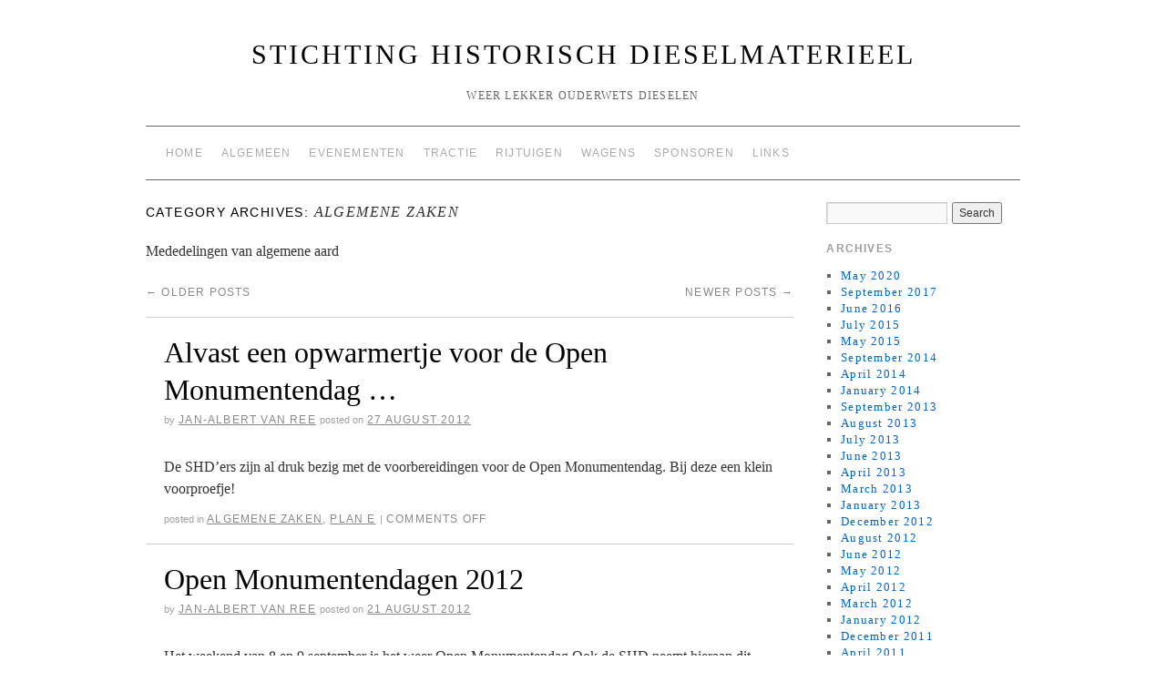

--- FILE ---
content_type: text/html; charset=UTF-8
request_url: https://www.dieseltreinen.nl/?cat=3&paged=4
body_size: 35978
content:
<!doctype html>
<!--[if lt IE 7]> <html class="no-js ie6 lt-ie9 lt-ie8 lt-ie7" lang="en-US"> <![endif]-->
<!--[if IE 7]>    <html class="no-js ie7 lt-ie9 lt-ie8" lang="en-US"> <![endif]-->
<!--[if IE 8]>    <html class="no-js ie8 lt-ie9" lang="en-US"> <![endif]-->
<!--[if gt IE 8]><!--> <html class="no-js" lang="en-US"> <!--<![endif]-->
	<head>
		<meta charset="UTF-8" />
		<meta http-equiv="X-UA-Compatible" content="IE=edge,chrome=1">
		<meta name="viewport" content="width=device-width">
		<title>Algemene zaken &raquo; Stichting Historisch Dieselmaterieel &raquo; Page 4</title>
		<link rel="profile" href="http://gmpg.org/xfn/11" />
		<link rel="pingback" href="https://www.dieseltreinen.nl/xmlrpc.php" />
		<style type="text/css"> #wrapper { max-width: 960px !important;} </style>
		<meta name='robots' content='max-image-preview:large' />
	<style>img:is([sizes="auto" i], [sizes^="auto," i]) { contain-intrinsic-size: 3000px 1500px }</style>
	<link rel="alternate" type="application/rss+xml" title="Stichting Historisch Dieselmaterieel &raquo; Feed" href="https://www.dieseltreinen.nl/?feed=rss2" />
<link rel="alternate" type="application/rss+xml" title="Stichting Historisch Dieselmaterieel &raquo; Comments Feed" href="https://www.dieseltreinen.nl/?feed=comments-rss2" />
<link rel="alternate" type="application/rss+xml" title="Stichting Historisch Dieselmaterieel &raquo; Algemene zaken Category Feed" href="https://www.dieseltreinen.nl/?feed=rss2&#038;cat=3" />
<script type="text/javascript">
/* <![CDATA[ */
window._wpemojiSettings = {"baseUrl":"https:\/\/s.w.org\/images\/core\/emoji\/16.0.1\/72x72\/","ext":".png","svgUrl":"https:\/\/s.w.org\/images\/core\/emoji\/16.0.1\/svg\/","svgExt":".svg","source":{"concatemoji":"https:\/\/www.dieseltreinen.nl\/wp-includes\/js\/wp-emoji-release.min.js?ver=6.8.3"}};
/*! This file is auto-generated */
!function(s,n){var o,i,e;function c(e){try{var t={supportTests:e,timestamp:(new Date).valueOf()};sessionStorage.setItem(o,JSON.stringify(t))}catch(e){}}function p(e,t,n){e.clearRect(0,0,e.canvas.width,e.canvas.height),e.fillText(t,0,0);var t=new Uint32Array(e.getImageData(0,0,e.canvas.width,e.canvas.height).data),a=(e.clearRect(0,0,e.canvas.width,e.canvas.height),e.fillText(n,0,0),new Uint32Array(e.getImageData(0,0,e.canvas.width,e.canvas.height).data));return t.every(function(e,t){return e===a[t]})}function u(e,t){e.clearRect(0,0,e.canvas.width,e.canvas.height),e.fillText(t,0,0);for(var n=e.getImageData(16,16,1,1),a=0;a<n.data.length;a++)if(0!==n.data[a])return!1;return!0}function f(e,t,n,a){switch(t){case"flag":return n(e,"\ud83c\udff3\ufe0f\u200d\u26a7\ufe0f","\ud83c\udff3\ufe0f\u200b\u26a7\ufe0f")?!1:!n(e,"\ud83c\udde8\ud83c\uddf6","\ud83c\udde8\u200b\ud83c\uddf6")&&!n(e,"\ud83c\udff4\udb40\udc67\udb40\udc62\udb40\udc65\udb40\udc6e\udb40\udc67\udb40\udc7f","\ud83c\udff4\u200b\udb40\udc67\u200b\udb40\udc62\u200b\udb40\udc65\u200b\udb40\udc6e\u200b\udb40\udc67\u200b\udb40\udc7f");case"emoji":return!a(e,"\ud83e\udedf")}return!1}function g(e,t,n,a){var r="undefined"!=typeof WorkerGlobalScope&&self instanceof WorkerGlobalScope?new OffscreenCanvas(300,150):s.createElement("canvas"),o=r.getContext("2d",{willReadFrequently:!0}),i=(o.textBaseline="top",o.font="600 32px Arial",{});return e.forEach(function(e){i[e]=t(o,e,n,a)}),i}function t(e){var t=s.createElement("script");t.src=e,t.defer=!0,s.head.appendChild(t)}"undefined"!=typeof Promise&&(o="wpEmojiSettingsSupports",i=["flag","emoji"],n.supports={everything:!0,everythingExceptFlag:!0},e=new Promise(function(e){s.addEventListener("DOMContentLoaded",e,{once:!0})}),new Promise(function(t){var n=function(){try{var e=JSON.parse(sessionStorage.getItem(o));if("object"==typeof e&&"number"==typeof e.timestamp&&(new Date).valueOf()<e.timestamp+604800&&"object"==typeof e.supportTests)return e.supportTests}catch(e){}return null}();if(!n){if("undefined"!=typeof Worker&&"undefined"!=typeof OffscreenCanvas&&"undefined"!=typeof URL&&URL.createObjectURL&&"undefined"!=typeof Blob)try{var e="postMessage("+g.toString()+"("+[JSON.stringify(i),f.toString(),p.toString(),u.toString()].join(",")+"));",a=new Blob([e],{type:"text/javascript"}),r=new Worker(URL.createObjectURL(a),{name:"wpTestEmojiSupports"});return void(r.onmessage=function(e){c(n=e.data),r.terminate(),t(n)})}catch(e){}c(n=g(i,f,p,u))}t(n)}).then(function(e){for(var t in e)n.supports[t]=e[t],n.supports.everything=n.supports.everything&&n.supports[t],"flag"!==t&&(n.supports.everythingExceptFlag=n.supports.everythingExceptFlag&&n.supports[t]);n.supports.everythingExceptFlag=n.supports.everythingExceptFlag&&!n.supports.flag,n.DOMReady=!1,n.readyCallback=function(){n.DOMReady=!0}}).then(function(){return e}).then(function(){var e;n.supports.everything||(n.readyCallback(),(e=n.source||{}).concatemoji?t(e.concatemoji):e.wpemoji&&e.twemoji&&(t(e.twemoji),t(e.wpemoji)))}))}((window,document),window._wpemojiSettings);
/* ]]> */
</script>
<link rel='stylesheet' id='style.css-css' href='https://www.dieseltreinen.nl/wp-content/themes/brunelleschi/style.css?ver=6.8.3' type='text/css' media='all' />
<style id='wp-emoji-styles-inline-css' type='text/css'>

	img.wp-smiley, img.emoji {
		display: inline !important;
		border: none !important;
		box-shadow: none !important;
		height: 1em !important;
		width: 1em !important;
		margin: 0 0.07em !important;
		vertical-align: -0.1em !important;
		background: none !important;
		padding: 0 !important;
	}
</style>
<link rel='stylesheet' id='wp-block-library-css' href='https://www.dieseltreinen.nl/wp-includes/css/dist/block-library/style.min.css?ver=6.8.3' type='text/css' media='all' />
<style id='classic-theme-styles-inline-css' type='text/css'>
/*! This file is auto-generated */
.wp-block-button__link{color:#fff;background-color:#32373c;border-radius:9999px;box-shadow:none;text-decoration:none;padding:calc(.667em + 2px) calc(1.333em + 2px);font-size:1.125em}.wp-block-file__button{background:#32373c;color:#fff;text-decoration:none}
</style>
<style id='global-styles-inline-css' type='text/css'>
:root{--wp--preset--aspect-ratio--square: 1;--wp--preset--aspect-ratio--4-3: 4/3;--wp--preset--aspect-ratio--3-4: 3/4;--wp--preset--aspect-ratio--3-2: 3/2;--wp--preset--aspect-ratio--2-3: 2/3;--wp--preset--aspect-ratio--16-9: 16/9;--wp--preset--aspect-ratio--9-16: 9/16;--wp--preset--color--black: #000000;--wp--preset--color--cyan-bluish-gray: #abb8c3;--wp--preset--color--white: #ffffff;--wp--preset--color--pale-pink: #f78da7;--wp--preset--color--vivid-red: #cf2e2e;--wp--preset--color--luminous-vivid-orange: #ff6900;--wp--preset--color--luminous-vivid-amber: #fcb900;--wp--preset--color--light-green-cyan: #7bdcb5;--wp--preset--color--vivid-green-cyan: #00d084;--wp--preset--color--pale-cyan-blue: #8ed1fc;--wp--preset--color--vivid-cyan-blue: #0693e3;--wp--preset--color--vivid-purple: #9b51e0;--wp--preset--gradient--vivid-cyan-blue-to-vivid-purple: linear-gradient(135deg,rgba(6,147,227,1) 0%,rgb(155,81,224) 100%);--wp--preset--gradient--light-green-cyan-to-vivid-green-cyan: linear-gradient(135deg,rgb(122,220,180) 0%,rgb(0,208,130) 100%);--wp--preset--gradient--luminous-vivid-amber-to-luminous-vivid-orange: linear-gradient(135deg,rgba(252,185,0,1) 0%,rgba(255,105,0,1) 100%);--wp--preset--gradient--luminous-vivid-orange-to-vivid-red: linear-gradient(135deg,rgba(255,105,0,1) 0%,rgb(207,46,46) 100%);--wp--preset--gradient--very-light-gray-to-cyan-bluish-gray: linear-gradient(135deg,rgb(238,238,238) 0%,rgb(169,184,195) 100%);--wp--preset--gradient--cool-to-warm-spectrum: linear-gradient(135deg,rgb(74,234,220) 0%,rgb(151,120,209) 20%,rgb(207,42,186) 40%,rgb(238,44,130) 60%,rgb(251,105,98) 80%,rgb(254,248,76) 100%);--wp--preset--gradient--blush-light-purple: linear-gradient(135deg,rgb(255,206,236) 0%,rgb(152,150,240) 100%);--wp--preset--gradient--blush-bordeaux: linear-gradient(135deg,rgb(254,205,165) 0%,rgb(254,45,45) 50%,rgb(107,0,62) 100%);--wp--preset--gradient--luminous-dusk: linear-gradient(135deg,rgb(255,203,112) 0%,rgb(199,81,192) 50%,rgb(65,88,208) 100%);--wp--preset--gradient--pale-ocean: linear-gradient(135deg,rgb(255,245,203) 0%,rgb(182,227,212) 50%,rgb(51,167,181) 100%);--wp--preset--gradient--electric-grass: linear-gradient(135deg,rgb(202,248,128) 0%,rgb(113,206,126) 100%);--wp--preset--gradient--midnight: linear-gradient(135deg,rgb(2,3,129) 0%,rgb(40,116,252) 100%);--wp--preset--font-size--small: 13px;--wp--preset--font-size--medium: 20px;--wp--preset--font-size--large: 36px;--wp--preset--font-size--x-large: 42px;--wp--preset--spacing--20: 0.44rem;--wp--preset--spacing--30: 0.67rem;--wp--preset--spacing--40: 1rem;--wp--preset--spacing--50: 1.5rem;--wp--preset--spacing--60: 2.25rem;--wp--preset--spacing--70: 3.38rem;--wp--preset--spacing--80: 5.06rem;--wp--preset--shadow--natural: 6px 6px 9px rgba(0, 0, 0, 0.2);--wp--preset--shadow--deep: 12px 12px 50px rgba(0, 0, 0, 0.4);--wp--preset--shadow--sharp: 6px 6px 0px rgba(0, 0, 0, 0.2);--wp--preset--shadow--outlined: 6px 6px 0px -3px rgba(255, 255, 255, 1), 6px 6px rgba(0, 0, 0, 1);--wp--preset--shadow--crisp: 6px 6px 0px rgba(0, 0, 0, 1);}:where(.is-layout-flex){gap: 0.5em;}:where(.is-layout-grid){gap: 0.5em;}body .is-layout-flex{display: flex;}.is-layout-flex{flex-wrap: wrap;align-items: center;}.is-layout-flex > :is(*, div){margin: 0;}body .is-layout-grid{display: grid;}.is-layout-grid > :is(*, div){margin: 0;}:where(.wp-block-columns.is-layout-flex){gap: 2em;}:where(.wp-block-columns.is-layout-grid){gap: 2em;}:where(.wp-block-post-template.is-layout-flex){gap: 1.25em;}:where(.wp-block-post-template.is-layout-grid){gap: 1.25em;}.has-black-color{color: var(--wp--preset--color--black) !important;}.has-cyan-bluish-gray-color{color: var(--wp--preset--color--cyan-bluish-gray) !important;}.has-white-color{color: var(--wp--preset--color--white) !important;}.has-pale-pink-color{color: var(--wp--preset--color--pale-pink) !important;}.has-vivid-red-color{color: var(--wp--preset--color--vivid-red) !important;}.has-luminous-vivid-orange-color{color: var(--wp--preset--color--luminous-vivid-orange) !important;}.has-luminous-vivid-amber-color{color: var(--wp--preset--color--luminous-vivid-amber) !important;}.has-light-green-cyan-color{color: var(--wp--preset--color--light-green-cyan) !important;}.has-vivid-green-cyan-color{color: var(--wp--preset--color--vivid-green-cyan) !important;}.has-pale-cyan-blue-color{color: var(--wp--preset--color--pale-cyan-blue) !important;}.has-vivid-cyan-blue-color{color: var(--wp--preset--color--vivid-cyan-blue) !important;}.has-vivid-purple-color{color: var(--wp--preset--color--vivid-purple) !important;}.has-black-background-color{background-color: var(--wp--preset--color--black) !important;}.has-cyan-bluish-gray-background-color{background-color: var(--wp--preset--color--cyan-bluish-gray) !important;}.has-white-background-color{background-color: var(--wp--preset--color--white) !important;}.has-pale-pink-background-color{background-color: var(--wp--preset--color--pale-pink) !important;}.has-vivid-red-background-color{background-color: var(--wp--preset--color--vivid-red) !important;}.has-luminous-vivid-orange-background-color{background-color: var(--wp--preset--color--luminous-vivid-orange) !important;}.has-luminous-vivid-amber-background-color{background-color: var(--wp--preset--color--luminous-vivid-amber) !important;}.has-light-green-cyan-background-color{background-color: var(--wp--preset--color--light-green-cyan) !important;}.has-vivid-green-cyan-background-color{background-color: var(--wp--preset--color--vivid-green-cyan) !important;}.has-pale-cyan-blue-background-color{background-color: var(--wp--preset--color--pale-cyan-blue) !important;}.has-vivid-cyan-blue-background-color{background-color: var(--wp--preset--color--vivid-cyan-blue) !important;}.has-vivid-purple-background-color{background-color: var(--wp--preset--color--vivid-purple) !important;}.has-black-border-color{border-color: var(--wp--preset--color--black) !important;}.has-cyan-bluish-gray-border-color{border-color: var(--wp--preset--color--cyan-bluish-gray) !important;}.has-white-border-color{border-color: var(--wp--preset--color--white) !important;}.has-pale-pink-border-color{border-color: var(--wp--preset--color--pale-pink) !important;}.has-vivid-red-border-color{border-color: var(--wp--preset--color--vivid-red) !important;}.has-luminous-vivid-orange-border-color{border-color: var(--wp--preset--color--luminous-vivid-orange) !important;}.has-luminous-vivid-amber-border-color{border-color: var(--wp--preset--color--luminous-vivid-amber) !important;}.has-light-green-cyan-border-color{border-color: var(--wp--preset--color--light-green-cyan) !important;}.has-vivid-green-cyan-border-color{border-color: var(--wp--preset--color--vivid-green-cyan) !important;}.has-pale-cyan-blue-border-color{border-color: var(--wp--preset--color--pale-cyan-blue) !important;}.has-vivid-cyan-blue-border-color{border-color: var(--wp--preset--color--vivid-cyan-blue) !important;}.has-vivid-purple-border-color{border-color: var(--wp--preset--color--vivid-purple) !important;}.has-vivid-cyan-blue-to-vivid-purple-gradient-background{background: var(--wp--preset--gradient--vivid-cyan-blue-to-vivid-purple) !important;}.has-light-green-cyan-to-vivid-green-cyan-gradient-background{background: var(--wp--preset--gradient--light-green-cyan-to-vivid-green-cyan) !important;}.has-luminous-vivid-amber-to-luminous-vivid-orange-gradient-background{background: var(--wp--preset--gradient--luminous-vivid-amber-to-luminous-vivid-orange) !important;}.has-luminous-vivid-orange-to-vivid-red-gradient-background{background: var(--wp--preset--gradient--luminous-vivid-orange-to-vivid-red) !important;}.has-very-light-gray-to-cyan-bluish-gray-gradient-background{background: var(--wp--preset--gradient--very-light-gray-to-cyan-bluish-gray) !important;}.has-cool-to-warm-spectrum-gradient-background{background: var(--wp--preset--gradient--cool-to-warm-spectrum) !important;}.has-blush-light-purple-gradient-background{background: var(--wp--preset--gradient--blush-light-purple) !important;}.has-blush-bordeaux-gradient-background{background: var(--wp--preset--gradient--blush-bordeaux) !important;}.has-luminous-dusk-gradient-background{background: var(--wp--preset--gradient--luminous-dusk) !important;}.has-pale-ocean-gradient-background{background: var(--wp--preset--gradient--pale-ocean) !important;}.has-electric-grass-gradient-background{background: var(--wp--preset--gradient--electric-grass) !important;}.has-midnight-gradient-background{background: var(--wp--preset--gradient--midnight) !important;}.has-small-font-size{font-size: var(--wp--preset--font-size--small) !important;}.has-medium-font-size{font-size: var(--wp--preset--font-size--medium) !important;}.has-large-font-size{font-size: var(--wp--preset--font-size--large) !important;}.has-x-large-font-size{font-size: var(--wp--preset--font-size--x-large) !important;}
:where(.wp-block-post-template.is-layout-flex){gap: 1.25em;}:where(.wp-block-post-template.is-layout-grid){gap: 1.25em;}
:where(.wp-block-columns.is-layout-flex){gap: 2em;}:where(.wp-block-columns.is-layout-grid){gap: 2em;}
:root :where(.wp-block-pullquote){font-size: 1.5em;line-height: 1.6;}
</style>
<script type="text/javascript" src="https://www.dieseltreinen.nl/wp-content/themes/brunelleschi/js/modernizr-2.5.2.min.js?ver=6.8.3" id="modernizr-js"></script>
<script type="text/javascript" src="https://www.dieseltreinen.nl/wp-content/themes/brunelleschi/js/respond.js?ver=6.8.3" id="respond-js"></script>
<script type="text/javascript" src="https://www.dieseltreinen.nl/wp-includes/js/jquery/jquery.min.js?ver=3.7.1" id="jquery-core-js"></script>
<script type="text/javascript" src="https://www.dieseltreinen.nl/wp-includes/js/jquery/jquery-migrate.min.js?ver=3.4.1" id="jquery-migrate-js"></script>
<script type="text/javascript" src="https://www.dieseltreinen.nl/wp-content/themes/brunelleschi/js/brunelleschi-scripts.js?ver=6.8.3" id="brunelleschi-scripts-js"></script>
<link rel="https://api.w.org/" href="https://www.dieseltreinen.nl/index.php?rest_route=/" /><link rel="alternate" title="JSON" type="application/json" href="https://www.dieseltreinen.nl/index.php?rest_route=/wp/v2/categories/3" /><link rel="EditURI" type="application/rsd+xml" title="RSD" href="https://www.dieseltreinen.nl/xmlrpc.php?rsd" />
<meta name="generator" content="WordPress 6.8.3" />
		<style></style>
	</head>
	<body class="archive paged category category-algemeen category-3 paged-4 category-paged-4 wp-theme-brunelleschi">
	<div id="wrapper" class="hfeed container">
		<header id="header" class="row clearfix">
							<hgroup id="branding" class="twelvecol last">
					<h1 class="site-title"><a href="https://www.dieseltreinen.nl/" title="Stichting Historisch Dieselmaterieel" rel="home">Stichting Historisch Dieselmaterieel</a></h1>
					<h2 class="site-description">Weer lekker ouderwets dieselen</h2>
				</hgroup>
																						<div id="access" role="navigation" class="twelvecol last clearfix">
					<div class="skip-link screen-reader-text"><a href="#content" title="Skip to content">Skip to content</a></div>
					<div class="menu"><ul>
<li ><a href="https://www.dieseltreinen.nl/">Home</a></li><li class="page_item page-item-9 page_item_has_children"><a href="https://www.dieseltreinen.nl/?page_id=9">Algemeen</a>
<ul class='children'>
	<li class="page_item page-item-95"><a href="https://www.dieseltreinen.nl/?page_id=95">Bestuur</a></li>
	<li class="page_item page-item-93"><a href="https://www.dieseltreinen.nl/?page_id=93">Doelstelling</a></li>
	<li class="page_item page-item-97"><a href="https://www.dieseltreinen.nl/?page_id=97">Donaties en sponsoring</a></li>
	<li class="page_item page-item-99"><a href="https://www.dieseltreinen.nl/?page_id=99">Vrijwilligers</a></li>
</ul>
</li>
<li class="page_item page-item-121 page_item_has_children"><a href="https://www.dieseltreinen.nl/?page_id=121">Evenementen</a>
<ul class='children'>
	<li class="page_item page-item-128"><a href="https://www.dieseltreinen.nl/?page_id=128">NVBS Oliebollenrit 2010, 30 december</a></li>
	<li class="page_item page-item-124"><a href="https://www.dieseltreinen.nl/?page_id=124">Open Monumentendag 2011, 10 en 11 september</a></li>
</ul>
</li>
<li class="page_item page-item-27 page_item_has_children"><a href="https://www.dieseltreinen.nl/?page_id=27">Tractie</a>
<ul class='children'>
	<li class="page_item page-item-248 page_item_has_children"><a href="https://www.dieseltreinen.nl/?page_id=248">NS serie 2200/2300</a>
	<ul class='children'>
		<li class="page_item page-item-29"><a href="https://www.dieseltreinen.nl/?page_id=29">Lokomotief 2205</a></li>
		<li class="page_item page-item-31"><a href="https://www.dieseltreinen.nl/?page_id=31">Lokomotief 2275</a></li>
	</ul>
</li>
	<li class="page_item page-item-310 page_item_has_children"><a href="https://www.dieseltreinen.nl/?page_id=310">NS Plan U dieseltreinstellen</a>
	<ul class='children'>
		<li class="page_item page-item-33"><a href="https://www.dieseltreinen.nl/?page_id=33">Plan U treinstel 121</a></li>
	</ul>
</li>
	<li class="page_item page-item-315 page_item_has_children"><a href="https://www.dieseltreinen.nl/?page_id=315">NS serie 200/300</a>
	<ul class='children'>
		<li class="page_item page-item-37"><a href="https://www.dieseltreinen.nl/?page_id=37">Locomotor 243</a></li>
		<li class="page_item page-item-244"><a href="https://www.dieseltreinen.nl/?page_id=244">Locomotor 334</a></li>
	</ul>
</li>
</ul>
</li>
<li class="page_item page-item-223 page_item_has_children"><a href="https://www.dieseltreinen.nl/?page_id=223">Rijtuigen</a>
<ul class='children'>
	<li class="page_item page-item-714 page_item_has_children"><a href="https://www.dieseltreinen.nl/?page_id=714">Plan E rijtuigen</a>
	<ul class='children'>
		<li class="page_item page-item-39"><a href="https://www.dieseltreinen.nl/?page_id=39">Plan E rijtuig 2e klas 50 84 29-37 361-8</a></li>
		<li class="page_item page-item-41"><a href="https://www.dieseltreinen.nl/?page_id=41">Plan E rijtuig 2e klas 50 84 29-37 368-3</a></li>
		<li class="page_item page-item-46"><a href="https://www.dieseltreinen.nl/?page_id=46">Plan E rijtuig RD 50 84 87-37 208-0</a></li>
		<li class="page_item page-item-48"><a href="https://www.dieseltreinen.nl/?page_id=48">Plan E rijtuig RD 50 84 87-37 222-1</a></li>
		<li class="page_item page-item-53"><a href="https://www.dieseltreinen.nl/?page_id=53">Plan E rijtuig Df 50 84 92-37 008-7</a></li>
	</ul>
</li>
	<li class="page_item page-item-693 page_item_has_children"><a href="https://www.dieseltreinen.nl/?page_id=693">Plan W rijtuigen</a>
	<ul class='children'>
		<li class="page_item page-item-697"><a href="https://www.dieseltreinen.nl/?page_id=697">Plan W rijtuig 50 84 21-37 455-6</a></li>
		<li class="page_item page-item-712"><a href="https://www.dieseltreinen.nl/?page_id=712">Plan W rijtuig 50 84 21-37 457-2</a></li>
	</ul>
</li>
	<li class="page_item page-item-722 page_item_has_children"><a href="https://www.dieseltreinen.nl/?page_id=722">Postrijtuigen</a>
	<ul class='children'>
		<li class="page_item page-item-823"><a href="https://www.dieseltreinen.nl/?page_id=823">Plan C rijtuig 60 84 978 1 005-1</a></li>
		<li class="page_item page-item-50"><a href="https://www.dieseltreinen.nl/?page_id=50">Plan L postrijtuig 50 84 00-37 040-1</a></li>
	</ul>
</li>
</ul>
</li>
<li class="page_item page-item-225 page_item_has_children"><a href="https://www.dieseltreinen.nl/?page_id=225">Wagens</a>
<ul class='children'>
	<li class="page_item page-item-629"><a href="https://www.dieseltreinen.nl/?page_id=629">Koppelwagen 40 84 944 1 534-7</a></li>
	<li class="page_item page-item-83"><a href="https://www.dieseltreinen.nl/?page_id=83">VAM wagen 40 84 566 9 175</a></li>
	<li class="page_item page-item-85"><a href="https://www.dieseltreinen.nl/?page_id=85">VAM wagen 40 84 566 9 183</a></li>
	<li class="page_item page-item-79"><a href="https://www.dieseltreinen.nl/?page_id=79">Goederenwagen Gbs 01 84 150 0 136-3</a></li>
	<li class="page_item page-item-476"><a href="https://www.dieseltreinen.nl/?page_id=476">Goederenwagen Gbs 21 84 150 0 501-8</a></li>
	<li class="page_item page-item-44"><a href="https://www.dieseltreinen.nl/?page_id=44">Goederenwagen Gs 40 84 959 1 500-0</a></li>
	<li class="page_item page-item-81"><a href="https://www.dieseltreinen.nl/?page_id=81">Goederenwagen Hbis 01 84 225 4 063-5</a></li>
</ul>
</li>
<li class="page_item page-item-110 page_item_has_children"><a href="https://www.dieseltreinen.nl/?page_id=110">Sponsoren</a>
<ul class='children'>
	<li class="page_item page-item-466"><a href="https://www.dieseltreinen.nl/?page_id=466">Paint Center Amersfoort</a></li>
	<li class="page_item page-item-116"><a href="https://www.dieseltreinen.nl/?page_id=116">Spuiterij De Zeeuw</a></li>
	<li class="page_item page-item-112"><a href="https://www.dieseltreinen.nl/?page_id=112">STV welding supplies</a></li>
</ul>
</li>
<li class="page_item page-item-173"><a href="https://www.dieseltreinen.nl/?page_id=173">Links</a></li>
</ul></div>
				</div><!-- #access -->
					</header><!-- #header -->
		<div id="container" class="row clearfix">		
		<div id="main" role="main" class="ninecol ">
			<h1 class="page-title">Category Archives: <span>Algemene zaken</span></h1>
			<div class="archive-meta"><p>Mededelingen van algemene aard</p>
</div>	<nav id="nav-above" class="navigation">
		<div class="nav-previous"><a href="https://www.dieseltreinen.nl/?cat=3&#038;paged=5" ><span class="meta-nav">&larr;</span> Older posts</a></div>
		<div class="nav-next"><a href="https://www.dieseltreinen.nl/?cat=3&#038;paged=3" >Newer posts <span class="meta-nav">&rarr;</span></a></div>
	</nav><!-- #nav-above -->



			<article id="post-501" class="post-501 post type-post status-publish format-standard hentry category-algemeen category-plan-e">
			<header>
				<h2 class="entry-title"><a href="https://www.dieseltreinen.nl/?p=501" title="Permalink to Alvast een opwarmertje voor de Open Monumentendag &#8230;" rel="bookmark">Alvast een opwarmertje voor de Open Monumentendag &#8230;</a></h2>
								<div class="entry-meta">
					<span class="meta-sep">by</span> <span class="author vcard"><a class="url fn n" href="https://www.dieseltreinen.nl/?author=1" title="View all posts by Jan-Albert van Ree">Jan-Albert van Ree</a></span> <span class="meta-prep meta-prep-author">Posted on</span> <a href="https://www.dieseltreinen.nl/?p=501" title="23:00" rel="bookmark"><span class="entry-date">27 August 2012</span></a>				</div><!-- .entry-meta -->
							</header>
				<div class="entry-summary">
				<p>De SHD&#8217;ers zijn al druk bezig met de voorbereidingen voor de Open Monumentendag. Bij deze een klein voorproefje! &nbsp;</p>
			</div><!-- .entry-summary -->
	
			<div class="entry-utility">
													<span class="cat-links">
						<span class="entry-utility-prep entry-utility-prep-cat-links">Posted in</span> <a href="https://www.dieseltreinen.nl/?cat=3" rel="category">Algemene zaken</a>, <a href="https://www.dieseltreinen.nl/?cat=6" rel="category">Plan E</a>					</span>
					<span class="meta-sep">|</span>
												<span class="comments-link"><span>Comments Off<span class="screen-reader-text"> on Alvast een opwarmertje voor de Open Monumentendag &#8230;</span></span></span>
			</div><!-- .entry-utility -->
		</article><!-- #post-## -->

		
	

			<article id="post-488" class="post-488 post type-post status-publish format-standard hentry category-algemeen">
			<header>
				<h2 class="entry-title"><a href="https://www.dieseltreinen.nl/?p=488" title="Permalink to Open Monumentendagen 2012" rel="bookmark">Open Monumentendagen 2012</a></h2>
								<div class="entry-meta">
					<span class="meta-sep">by</span> <span class="author vcard"><a class="url fn n" href="https://www.dieseltreinen.nl/?author=1" title="View all posts by Jan-Albert van Ree">Jan-Albert van Ree</a></span> <span class="meta-prep meta-prep-author">Posted on</span> <a href="https://www.dieseltreinen.nl/?p=488" title="09:49" rel="bookmark"><span class="entry-date">21 August 2012</span></a>				</div><!-- .entry-meta -->
							</header>
				<div class="entry-summary">
				<p>Het weekend van 8 en 9 september is het weer Open Monumentendag Ook de SHD neemt hieraan dit jaar weer deel. Op het terrein naast De Rijtuigenloods zullen de volgende zaken te doen zijn Materieelshow met de Plan U 121, &hellip; <a href="https://www.dieseltreinen.nl/?p=488">Continue reading <span class="meta-nav">&rarr;</span></a></p>
			</div><!-- .entry-summary -->
	
			<div class="entry-utility">
													<span class="cat-links">
						<span class="entry-utility-prep entry-utility-prep-cat-links">Posted in</span> <a href="https://www.dieseltreinen.nl/?cat=3" rel="category">Algemene zaken</a>					</span>
					<span class="meta-sep">|</span>
												<span class="comments-link"><span>Comments Off<span class="screen-reader-text"> on Open Monumentendagen 2012</span></span></span>
			</div><!-- .entry-utility -->
		</article><!-- #post-## -->

		
	

			<article id="post-5" class="post-5 post type-post status-publish format-standard hentry category-algemeen">
			<header>
				<h2 class="entry-title"><a href="https://www.dieseltreinen.nl/?p=5" title="Permalink to Welkom op de vernieuwde website van de Stichting Historisch Dieselmaterieel" rel="bookmark">Welkom op de vernieuwde website van de Stichting Historisch Dieselmaterieel</a></h2>
								<div class="entry-meta">
					<span class="meta-sep">by</span> <span class="author vcard"><a class="url fn n" href="https://www.dieseltreinen.nl/?author=1" title="View all posts by Jan-Albert van Ree">Jan-Albert van Ree</a></span> <span class="meta-prep meta-prep-author">Posted on</span> <a href="https://www.dieseltreinen.nl/?p=5" title="00:00" rel="bookmark"><span class="entry-date">1 January 2012</span></a>				</div><!-- .entry-meta -->
							</header>
				<div class="entry-summary">
				<p>Welkom op de vernieuwde website van de Stichting Historisch Dieselmaterieel. Met deze vernieuwde website hopen wij u voortaan nog beter op de hoogte te kunnen houden van alle gebeurtenissen binnen de stichting.</p>
			</div><!-- .entry-summary -->
	
			<div class="entry-utility">
													<span class="cat-links">
						<span class="entry-utility-prep entry-utility-prep-cat-links">Posted in</span> <a href="https://www.dieseltreinen.nl/?cat=3" rel="category">Algemene zaken</a>					</span>
					<span class="meta-sep">|</span>
												<span class="comments-link"><span>Comments Off<span class="screen-reader-text"> on Welkom op de vernieuwde website van de Stichting Historisch Dieselmaterieel</span></span></span>
			</div><!-- .entry-utility -->
		</article><!-- #post-## -->

		
	

			<article id="post-324" class="post-324 post type-post status-publish format-standard hentry category-algemeen">
			<header>
				<h2 class="entry-title"><a href="https://www.dieseltreinen.nl/?p=324" title="Permalink to Een goed en gezond 2012" rel="bookmark">Een goed en gezond 2012</a></h2>
								<div class="entry-meta">
					<span class="meta-sep">by</span> <span class="author vcard"><a class="url fn n" href="https://www.dieseltreinen.nl/?author=1" title="View all posts by Jan-Albert van Ree">Jan-Albert van Ree</a></span> <span class="meta-prep meta-prep-author">Posted on</span> <a href="https://www.dieseltreinen.nl/?p=324" title="15:58" rel="bookmark"><span class="entry-date">20 December 2011</span></a>				</div><!-- .entry-meta -->
							</header>
				<div class="entry-summary">
				<p>De medewerkers van de SHD wensen U een goed en gezond 2012!</p>
			</div><!-- .entry-summary -->
	
			<div class="entry-utility">
													<span class="cat-links">
						<span class="entry-utility-prep entry-utility-prep-cat-links">Posted in</span> <a href="https://www.dieseltreinen.nl/?cat=3" rel="category">Algemene zaken</a>					</span>
					<span class="meta-sep">|</span>
												<span class="comments-link"><span>Comments Off<span class="screen-reader-text"> on Een goed en gezond 2012</span></span></span>
			</div><!-- .entry-utility -->
		</article><!-- #post-## -->

		
	

				<nav id="nav-below" class="navigation">
					<div class="nav-previous"><a href="https://www.dieseltreinen.nl/?cat=3&#038;paged=5" ><span class="meta-nav">&larr;</span> Older posts</a></div>
					<div class="nav-next"><a href="https://www.dieseltreinen.nl/?cat=3&#038;paged=3" >Newer posts <span class="meta-nav">&rarr;</span></a></div>
				</nav><!-- #nav-below -->
		</div><!-- #main -->
			<div id="sidebar" class="widget-area threecol last " role="complementary">
			<ul class="xoxo">

<li id="search-2" class="widget-container widget_search"><form role="search" method="get" id="searchform" class="searchform" action="https://www.dieseltreinen.nl/">
				<div>
					<label class="screen-reader-text" for="s">Search for:</label>
					<input type="text" value="" name="s" id="s" />
					<input type="submit" id="searchsubmit" value="Search" />
				</div>
			</form></li><li id="archives-2" class="widget-container widget_archive"><h3 class="widget-title">Archives</h3>
			<ul>
					<li><a href='https://www.dieseltreinen.nl/?m=202005'>May 2020</a></li>
	<li><a href='https://www.dieseltreinen.nl/?m=201709'>September 2017</a></li>
	<li><a href='https://www.dieseltreinen.nl/?m=201606'>June 2016</a></li>
	<li><a href='https://www.dieseltreinen.nl/?m=201507'>July 2015</a></li>
	<li><a href='https://www.dieseltreinen.nl/?m=201505'>May 2015</a></li>
	<li><a href='https://www.dieseltreinen.nl/?m=201409'>September 2014</a></li>
	<li><a href='https://www.dieseltreinen.nl/?m=201404'>April 2014</a></li>
	<li><a href='https://www.dieseltreinen.nl/?m=201401'>January 2014</a></li>
	<li><a href='https://www.dieseltreinen.nl/?m=201309'>September 2013</a></li>
	<li><a href='https://www.dieseltreinen.nl/?m=201308'>August 2013</a></li>
	<li><a href='https://www.dieseltreinen.nl/?m=201307'>July 2013</a></li>
	<li><a href='https://www.dieseltreinen.nl/?m=201306'>June 2013</a></li>
	<li><a href='https://www.dieseltreinen.nl/?m=201304'>April 2013</a></li>
	<li><a href='https://www.dieseltreinen.nl/?m=201303'>March 2013</a></li>
	<li><a href='https://www.dieseltreinen.nl/?m=201301'>January 2013</a></li>
	<li><a href='https://www.dieseltreinen.nl/?m=201212'>December 2012</a></li>
	<li><a href='https://www.dieseltreinen.nl/?m=201208'>August 2012</a></li>
	<li><a href='https://www.dieseltreinen.nl/?m=201206'>June 2012</a></li>
	<li><a href='https://www.dieseltreinen.nl/?m=201205'>May 2012</a></li>
	<li><a href='https://www.dieseltreinen.nl/?m=201204'>April 2012</a></li>
	<li><a href='https://www.dieseltreinen.nl/?m=201203'>March 2012</a></li>
	<li><a href='https://www.dieseltreinen.nl/?m=201201'>January 2012</a></li>
	<li><a href='https://www.dieseltreinen.nl/?m=201112'>December 2011</a></li>
	<li><a href='https://www.dieseltreinen.nl/?m=201104'>April 2011</a></li>
	<li><a href='https://www.dieseltreinen.nl/?m=201009'>September 2010</a></li>
	<li><a href='https://www.dieseltreinen.nl/?m=201008'>August 2010</a></li>
	<li><a href='https://www.dieseltreinen.nl/?m=201006'>June 2010</a></li>
	<li><a href='https://www.dieseltreinen.nl/?m=201003'>March 2010</a></li>
	<li><a href='https://www.dieseltreinen.nl/?m=200909'>September 2009</a></li>
	<li><a href='https://www.dieseltreinen.nl/?m=200809'>September 2008</a></li>
	<li><a href='https://www.dieseltreinen.nl/?m=200806'>June 2008</a></li>
	<li><a href='https://www.dieseltreinen.nl/?m=200805'>May 2008</a></li>
	<li><a href='https://www.dieseltreinen.nl/?m=200712'>December 2007</a></li>
	<li><a href='https://www.dieseltreinen.nl/?m=200709'>September 2007</a></li>
	<li><a href='https://www.dieseltreinen.nl/?m=200708'>August 2007</a></li>
	<li><a href='https://www.dieseltreinen.nl/?m=200609'>September 2006</a></li>
	<li><a href='https://www.dieseltreinen.nl/?m=200603'>March 2006</a></li>
			</ul>

			</li><li id="categories-2" class="widget-container widget_categories"><h3 class="widget-title">Categories</h3>
			<ul>
					<li class="cat-item cat-item-13"><a href="https://www.dieseltreinen.nl/?cat=13">2200</a>
</li>
	<li class="cat-item cat-item-3 current-cat"><a aria-current="page" href="https://www.dieseltreinen.nl/?cat=3">Algemene zaken</a>
</li>
	<li class="cat-item cat-item-4"><a href="https://www.dieseltreinen.nl/?cat=4">Exploitatie</a>
</li>
	<li class="cat-item cat-item-5"><a href="https://www.dieseltreinen.nl/?cat=5">Materieel</a>
</li>
	<li class="cat-item cat-item-6"><a href="https://www.dieseltreinen.nl/?cat=6">Plan E</a>
</li>
	<li class="cat-item cat-item-8"><a href="https://www.dieseltreinen.nl/?cat=8">Plan U</a>
</li>
	<li class="cat-item cat-item-17"><a href="https://www.dieseltreinen.nl/?cat=17">Plan W</a>
</li>
	<li class="cat-item cat-item-9"><a href="https://www.dieseltreinen.nl/?cat=9">Project locomotor</a>
</li>
	<li class="cat-item cat-item-10"><a href="https://www.dieseltreinen.nl/?cat=10">Project RD</a>
</li>
	<li class="cat-item cat-item-12"><a href="https://www.dieseltreinen.nl/?cat=12">Werkplaats</a>
</li>
			</ul>

			</li>			</ul>
			
			<!-- Unified into one widget area, as of 1.1.8 -->
					</div><!-- #primary .widget-area -->
				</div><!-- #container -->
			<footer id="footer" role="contentinfo" class="row">
				<div id="footerbar" class="twelvecol last">
									</div><!-- #footerbar -->
				<div id="colophon" class="twelvecol last">
					<div id="site-info" class="sixcol">
						<a href="https://www.dieseltreinen.nl/" title="Stichting Historisch Dieselmaterieel" rel="home">
							Stichting Historisch Dieselmaterieel						</a>
					</div><!-- #site-info -->
					<div id="site-generator" class="sixcol last">
												<a href="http://wordpress.org/" title="Semantic Personal Publishing Platform">Proudly powered by WordPress.</a>
					</div><!-- #site-generator -->
				</div><!-- #colophon -->
			</footer><!-- #footer -->
		</div><!-- #wrapper -->
			</body>
</html>
